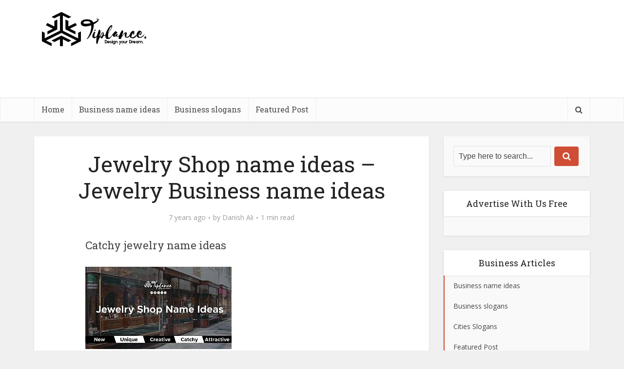

--- FILE ---
content_type: text/html; charset=UTF-8
request_url: https://tiplance.com/jewelry-business-name-ideas/jewelry-shop-name-ideas/
body_size: 17149
content:
<!DOCTYPE html>
<html lang="en-US" prefix="og: https://ogp.me/ns#" class="no-js no-svg">

<head>

<meta http-equiv="Content-Type" content="text/html; charset=UTF-8" />
<meta name="viewport" content="user-scalable=yes, width=device-width, initial-scale=1.0, maximum-scale=1, minimum-scale=1">
<link rel="profile" href="https://gmpg.org/xfn/11" />

	<style>img:is([sizes="auto" i], [sizes^="auto," i]) { contain-intrinsic-size: 3000px 1500px }</style>
	
<!-- Search Engine Optimization by Rank Math - https://rankmath.com/ -->
<title>Jewelry Shop name ideas - Jewelry Business name ideas - Tiplance</title>
<meta name="description" content="Catchy jewelry name ideas"/>
<meta name="robots" content="follow, index, max-snippet:-1, max-video-preview:-1, max-image-preview:large"/>
<link rel="canonical" href="https://tiplance.com/jewelry-business-name-ideas/jewelry-shop-name-ideas/" />
<meta property="og:locale" content="en_US" />
<meta property="og:type" content="article" />
<meta property="og:title" content="Jewelry Shop name ideas - Jewelry Business name ideas - Tiplance" />
<meta property="og:description" content="Catchy jewelry name ideas" />
<meta property="og:url" content="https://tiplance.com/jewelry-business-name-ideas/jewelry-shop-name-ideas/" />
<meta property="article:author" content="facebook.com/hackarz" />
<meta property="og:updated_time" content="2019-05-29T18:06:57+05:00" />
<meta property="og:image" content="https://tiplance.com/wp-content/uploads/2019/05/Jewelry-shop-name-ideas.jpg" />
<meta property="og:image:secure_url" content="https://tiplance.com/wp-content/uploads/2019/05/Jewelry-shop-name-ideas.jpg" />
<meta property="og:image:width" content="1280" />
<meta property="og:image:height" content="720" />
<meta property="og:image:alt" content="Jewelry business name ideas" />
<meta property="og:image:type" content="image/jpeg" />
<meta name="twitter:card" content="summary_large_image" />
<meta name="twitter:title" content="Jewelry Shop name ideas - Jewelry Business name ideas - Tiplance" />
<meta name="twitter:description" content="Catchy jewelry name ideas" />
<meta name="twitter:site" content="@tiplance1" />
<meta name="twitter:creator" content="@tiplance1" />
<meta name="twitter:image" content="https://tiplance.com/wp-content/uploads/2019/05/Jewelry-shop-name-ideas.jpg" />
<!-- /Rank Math WordPress SEO plugin -->

<link rel='dns-prefetch' href='//fonts.googleapis.com' />
<link rel="alternate" type="application/rss+xml" title="Tiplance &raquo; Feed" href="https://tiplance.com/feed/" />
<link rel="alternate" type="application/rss+xml" title="Tiplance &raquo; Comments Feed" href="https://tiplance.com/comments/feed/" />
<link rel="alternate" type="application/rss+xml" title="Tiplance &raquo; Jewelry Shop name ideas &#8211; Jewelry Business name ideas Comments Feed" href="https://tiplance.com/jewelry-business-name-ideas/jewelry-shop-name-ideas/feed/" />
<script type="text/javascript">
/* <![CDATA[ */
window._wpemojiSettings = {"baseUrl":"https:\/\/s.w.org\/images\/core\/emoji\/16.0.1\/72x72\/","ext":".png","svgUrl":"https:\/\/s.w.org\/images\/core\/emoji\/16.0.1\/svg\/","svgExt":".svg","source":{"concatemoji":"https:\/\/tiplance.com\/wp-includes\/js\/wp-emoji-release.min.js?ver=6.8.3"}};
/*! This file is auto-generated */
!function(s,n){var o,i,e;function c(e){try{var t={supportTests:e,timestamp:(new Date).valueOf()};sessionStorage.setItem(o,JSON.stringify(t))}catch(e){}}function p(e,t,n){e.clearRect(0,0,e.canvas.width,e.canvas.height),e.fillText(t,0,0);var t=new Uint32Array(e.getImageData(0,0,e.canvas.width,e.canvas.height).data),a=(e.clearRect(0,0,e.canvas.width,e.canvas.height),e.fillText(n,0,0),new Uint32Array(e.getImageData(0,0,e.canvas.width,e.canvas.height).data));return t.every(function(e,t){return e===a[t]})}function u(e,t){e.clearRect(0,0,e.canvas.width,e.canvas.height),e.fillText(t,0,0);for(var n=e.getImageData(16,16,1,1),a=0;a<n.data.length;a++)if(0!==n.data[a])return!1;return!0}function f(e,t,n,a){switch(t){case"flag":return n(e,"\ud83c\udff3\ufe0f\u200d\u26a7\ufe0f","\ud83c\udff3\ufe0f\u200b\u26a7\ufe0f")?!1:!n(e,"\ud83c\udde8\ud83c\uddf6","\ud83c\udde8\u200b\ud83c\uddf6")&&!n(e,"\ud83c\udff4\udb40\udc67\udb40\udc62\udb40\udc65\udb40\udc6e\udb40\udc67\udb40\udc7f","\ud83c\udff4\u200b\udb40\udc67\u200b\udb40\udc62\u200b\udb40\udc65\u200b\udb40\udc6e\u200b\udb40\udc67\u200b\udb40\udc7f");case"emoji":return!a(e,"\ud83e\udedf")}return!1}function g(e,t,n,a){var r="undefined"!=typeof WorkerGlobalScope&&self instanceof WorkerGlobalScope?new OffscreenCanvas(300,150):s.createElement("canvas"),o=r.getContext("2d",{willReadFrequently:!0}),i=(o.textBaseline="top",o.font="600 32px Arial",{});return e.forEach(function(e){i[e]=t(o,e,n,a)}),i}function t(e){var t=s.createElement("script");t.src=e,t.defer=!0,s.head.appendChild(t)}"undefined"!=typeof Promise&&(o="wpEmojiSettingsSupports",i=["flag","emoji"],n.supports={everything:!0,everythingExceptFlag:!0},e=new Promise(function(e){s.addEventListener("DOMContentLoaded",e,{once:!0})}),new Promise(function(t){var n=function(){try{var e=JSON.parse(sessionStorage.getItem(o));if("object"==typeof e&&"number"==typeof e.timestamp&&(new Date).valueOf()<e.timestamp+604800&&"object"==typeof e.supportTests)return e.supportTests}catch(e){}return null}();if(!n){if("undefined"!=typeof Worker&&"undefined"!=typeof OffscreenCanvas&&"undefined"!=typeof URL&&URL.createObjectURL&&"undefined"!=typeof Blob)try{var e="postMessage("+g.toString()+"("+[JSON.stringify(i),f.toString(),p.toString(),u.toString()].join(",")+"));",a=new Blob([e],{type:"text/javascript"}),r=new Worker(URL.createObjectURL(a),{name:"wpTestEmojiSupports"});return void(r.onmessage=function(e){c(n=e.data),r.terminate(),t(n)})}catch(e){}c(n=g(i,f,p,u))}t(n)}).then(function(e){for(var t in e)n.supports[t]=e[t],n.supports.everything=n.supports.everything&&n.supports[t],"flag"!==t&&(n.supports.everythingExceptFlag=n.supports.everythingExceptFlag&&n.supports[t]);n.supports.everythingExceptFlag=n.supports.everythingExceptFlag&&!n.supports.flag,n.DOMReady=!1,n.readyCallback=function(){n.DOMReady=!0}}).then(function(){return e}).then(function(){var e;n.supports.everything||(n.readyCallback(),(e=n.source||{}).concatemoji?t(e.concatemoji):e.wpemoji&&e.twemoji&&(t(e.twemoji),t(e.wpemoji)))}))}((window,document),window._wpemojiSettings);
/* ]]> */
</script>
<style id='wp-emoji-styles-inline-css' type='text/css'>

	img.wp-smiley, img.emoji {
		display: inline !important;
		border: none !important;
		box-shadow: none !important;
		height: 1em !important;
		width: 1em !important;
		margin: 0 0.07em !important;
		vertical-align: -0.1em !important;
		background: none !important;
		padding: 0 !important;
	}
</style>
<link rel='stylesheet' id='wp-block-library-css' href='https://tiplance.com/wp-includes/css/dist/block-library/style.min.css?ver=6.8.3' type='text/css' media='all' />
<style id='classic-theme-styles-inline-css' type='text/css'>
/*! This file is auto-generated */
.wp-block-button__link{color:#fff;background-color:#32373c;border-radius:9999px;box-shadow:none;text-decoration:none;padding:calc(.667em + 2px) calc(1.333em + 2px);font-size:1.125em}.wp-block-file__button{background:#32373c;color:#fff;text-decoration:none}
</style>
<style id='global-styles-inline-css' type='text/css'>
:root{--wp--preset--aspect-ratio--square: 1;--wp--preset--aspect-ratio--4-3: 4/3;--wp--preset--aspect-ratio--3-4: 3/4;--wp--preset--aspect-ratio--3-2: 3/2;--wp--preset--aspect-ratio--2-3: 2/3;--wp--preset--aspect-ratio--16-9: 16/9;--wp--preset--aspect-ratio--9-16: 9/16;--wp--preset--color--black: #000000;--wp--preset--color--cyan-bluish-gray: #abb8c3;--wp--preset--color--white: #ffffff;--wp--preset--color--pale-pink: #f78da7;--wp--preset--color--vivid-red: #cf2e2e;--wp--preset--color--luminous-vivid-orange: #ff6900;--wp--preset--color--luminous-vivid-amber: #fcb900;--wp--preset--color--light-green-cyan: #7bdcb5;--wp--preset--color--vivid-green-cyan: #00d084;--wp--preset--color--pale-cyan-blue: #8ed1fc;--wp--preset--color--vivid-cyan-blue: #0693e3;--wp--preset--color--vivid-purple: #9b51e0;--wp--preset--color--vce-acc: #cf4d35;--wp--preset--color--vce-meta: #9b9b9b;--wp--preset--color--vce-txt: #444444;--wp--preset--color--vce-bg: #ffffff;--wp--preset--color--vce-cat-0: ;--wp--preset--gradient--vivid-cyan-blue-to-vivid-purple: linear-gradient(135deg,rgba(6,147,227,1) 0%,rgb(155,81,224) 100%);--wp--preset--gradient--light-green-cyan-to-vivid-green-cyan: linear-gradient(135deg,rgb(122,220,180) 0%,rgb(0,208,130) 100%);--wp--preset--gradient--luminous-vivid-amber-to-luminous-vivid-orange: linear-gradient(135deg,rgba(252,185,0,1) 0%,rgba(255,105,0,1) 100%);--wp--preset--gradient--luminous-vivid-orange-to-vivid-red: linear-gradient(135deg,rgba(255,105,0,1) 0%,rgb(207,46,46) 100%);--wp--preset--gradient--very-light-gray-to-cyan-bluish-gray: linear-gradient(135deg,rgb(238,238,238) 0%,rgb(169,184,195) 100%);--wp--preset--gradient--cool-to-warm-spectrum: linear-gradient(135deg,rgb(74,234,220) 0%,rgb(151,120,209) 20%,rgb(207,42,186) 40%,rgb(238,44,130) 60%,rgb(251,105,98) 80%,rgb(254,248,76) 100%);--wp--preset--gradient--blush-light-purple: linear-gradient(135deg,rgb(255,206,236) 0%,rgb(152,150,240) 100%);--wp--preset--gradient--blush-bordeaux: linear-gradient(135deg,rgb(254,205,165) 0%,rgb(254,45,45) 50%,rgb(107,0,62) 100%);--wp--preset--gradient--luminous-dusk: linear-gradient(135deg,rgb(255,203,112) 0%,rgb(199,81,192) 50%,rgb(65,88,208) 100%);--wp--preset--gradient--pale-ocean: linear-gradient(135deg,rgb(255,245,203) 0%,rgb(182,227,212) 50%,rgb(51,167,181) 100%);--wp--preset--gradient--electric-grass: linear-gradient(135deg,rgb(202,248,128) 0%,rgb(113,206,126) 100%);--wp--preset--gradient--midnight: linear-gradient(135deg,rgb(2,3,129) 0%,rgb(40,116,252) 100%);--wp--preset--font-size--small: 13px;--wp--preset--font-size--medium: 20px;--wp--preset--font-size--large: 21px;--wp--preset--font-size--x-large: 42px;--wp--preset--font-size--normal: 16px;--wp--preset--font-size--huge: 28px;--wp--preset--spacing--20: 0.44rem;--wp--preset--spacing--30: 0.67rem;--wp--preset--spacing--40: 1rem;--wp--preset--spacing--50: 1.5rem;--wp--preset--spacing--60: 2.25rem;--wp--preset--spacing--70: 3.38rem;--wp--preset--spacing--80: 5.06rem;--wp--preset--shadow--natural: 6px 6px 9px rgba(0, 0, 0, 0.2);--wp--preset--shadow--deep: 12px 12px 50px rgba(0, 0, 0, 0.4);--wp--preset--shadow--sharp: 6px 6px 0px rgba(0, 0, 0, 0.2);--wp--preset--shadow--outlined: 6px 6px 0px -3px rgba(255, 255, 255, 1), 6px 6px rgba(0, 0, 0, 1);--wp--preset--shadow--crisp: 6px 6px 0px rgba(0, 0, 0, 1);}:where(.is-layout-flex){gap: 0.5em;}:where(.is-layout-grid){gap: 0.5em;}body .is-layout-flex{display: flex;}.is-layout-flex{flex-wrap: wrap;align-items: center;}.is-layout-flex > :is(*, div){margin: 0;}body .is-layout-grid{display: grid;}.is-layout-grid > :is(*, div){margin: 0;}:where(.wp-block-columns.is-layout-flex){gap: 2em;}:where(.wp-block-columns.is-layout-grid){gap: 2em;}:where(.wp-block-post-template.is-layout-flex){gap: 1.25em;}:where(.wp-block-post-template.is-layout-grid){gap: 1.25em;}.has-black-color{color: var(--wp--preset--color--black) !important;}.has-cyan-bluish-gray-color{color: var(--wp--preset--color--cyan-bluish-gray) !important;}.has-white-color{color: var(--wp--preset--color--white) !important;}.has-pale-pink-color{color: var(--wp--preset--color--pale-pink) !important;}.has-vivid-red-color{color: var(--wp--preset--color--vivid-red) !important;}.has-luminous-vivid-orange-color{color: var(--wp--preset--color--luminous-vivid-orange) !important;}.has-luminous-vivid-amber-color{color: var(--wp--preset--color--luminous-vivid-amber) !important;}.has-light-green-cyan-color{color: var(--wp--preset--color--light-green-cyan) !important;}.has-vivid-green-cyan-color{color: var(--wp--preset--color--vivid-green-cyan) !important;}.has-pale-cyan-blue-color{color: var(--wp--preset--color--pale-cyan-blue) !important;}.has-vivid-cyan-blue-color{color: var(--wp--preset--color--vivid-cyan-blue) !important;}.has-vivid-purple-color{color: var(--wp--preset--color--vivid-purple) !important;}.has-black-background-color{background-color: var(--wp--preset--color--black) !important;}.has-cyan-bluish-gray-background-color{background-color: var(--wp--preset--color--cyan-bluish-gray) !important;}.has-white-background-color{background-color: var(--wp--preset--color--white) !important;}.has-pale-pink-background-color{background-color: var(--wp--preset--color--pale-pink) !important;}.has-vivid-red-background-color{background-color: var(--wp--preset--color--vivid-red) !important;}.has-luminous-vivid-orange-background-color{background-color: var(--wp--preset--color--luminous-vivid-orange) !important;}.has-luminous-vivid-amber-background-color{background-color: var(--wp--preset--color--luminous-vivid-amber) !important;}.has-light-green-cyan-background-color{background-color: var(--wp--preset--color--light-green-cyan) !important;}.has-vivid-green-cyan-background-color{background-color: var(--wp--preset--color--vivid-green-cyan) !important;}.has-pale-cyan-blue-background-color{background-color: var(--wp--preset--color--pale-cyan-blue) !important;}.has-vivid-cyan-blue-background-color{background-color: var(--wp--preset--color--vivid-cyan-blue) !important;}.has-vivid-purple-background-color{background-color: var(--wp--preset--color--vivid-purple) !important;}.has-black-border-color{border-color: var(--wp--preset--color--black) !important;}.has-cyan-bluish-gray-border-color{border-color: var(--wp--preset--color--cyan-bluish-gray) !important;}.has-white-border-color{border-color: var(--wp--preset--color--white) !important;}.has-pale-pink-border-color{border-color: var(--wp--preset--color--pale-pink) !important;}.has-vivid-red-border-color{border-color: var(--wp--preset--color--vivid-red) !important;}.has-luminous-vivid-orange-border-color{border-color: var(--wp--preset--color--luminous-vivid-orange) !important;}.has-luminous-vivid-amber-border-color{border-color: var(--wp--preset--color--luminous-vivid-amber) !important;}.has-light-green-cyan-border-color{border-color: var(--wp--preset--color--light-green-cyan) !important;}.has-vivid-green-cyan-border-color{border-color: var(--wp--preset--color--vivid-green-cyan) !important;}.has-pale-cyan-blue-border-color{border-color: var(--wp--preset--color--pale-cyan-blue) !important;}.has-vivid-cyan-blue-border-color{border-color: var(--wp--preset--color--vivid-cyan-blue) !important;}.has-vivid-purple-border-color{border-color: var(--wp--preset--color--vivid-purple) !important;}.has-vivid-cyan-blue-to-vivid-purple-gradient-background{background: var(--wp--preset--gradient--vivid-cyan-blue-to-vivid-purple) !important;}.has-light-green-cyan-to-vivid-green-cyan-gradient-background{background: var(--wp--preset--gradient--light-green-cyan-to-vivid-green-cyan) !important;}.has-luminous-vivid-amber-to-luminous-vivid-orange-gradient-background{background: var(--wp--preset--gradient--luminous-vivid-amber-to-luminous-vivid-orange) !important;}.has-luminous-vivid-orange-to-vivid-red-gradient-background{background: var(--wp--preset--gradient--luminous-vivid-orange-to-vivid-red) !important;}.has-very-light-gray-to-cyan-bluish-gray-gradient-background{background: var(--wp--preset--gradient--very-light-gray-to-cyan-bluish-gray) !important;}.has-cool-to-warm-spectrum-gradient-background{background: var(--wp--preset--gradient--cool-to-warm-spectrum) !important;}.has-blush-light-purple-gradient-background{background: var(--wp--preset--gradient--blush-light-purple) !important;}.has-blush-bordeaux-gradient-background{background: var(--wp--preset--gradient--blush-bordeaux) !important;}.has-luminous-dusk-gradient-background{background: var(--wp--preset--gradient--luminous-dusk) !important;}.has-pale-ocean-gradient-background{background: var(--wp--preset--gradient--pale-ocean) !important;}.has-electric-grass-gradient-background{background: var(--wp--preset--gradient--electric-grass) !important;}.has-midnight-gradient-background{background: var(--wp--preset--gradient--midnight) !important;}.has-small-font-size{font-size: var(--wp--preset--font-size--small) !important;}.has-medium-font-size{font-size: var(--wp--preset--font-size--medium) !important;}.has-large-font-size{font-size: var(--wp--preset--font-size--large) !important;}.has-x-large-font-size{font-size: var(--wp--preset--font-size--x-large) !important;}
:where(.wp-block-post-template.is-layout-flex){gap: 1.25em;}:where(.wp-block-post-template.is-layout-grid){gap: 1.25em;}
:where(.wp-block-columns.is-layout-flex){gap: 2em;}:where(.wp-block-columns.is-layout-grid){gap: 2em;}
:root :where(.wp-block-pullquote){font-size: 1.5em;line-height: 1.6;}
</style>
<link rel='stylesheet' id='contact-form-7-css' href='https://tiplance.com/wp-content/plugins/contact-form-7/includes/css/styles.css?ver=6.0.6' type='text/css' media='all' />
<link rel='stylesheet' id='mks_shortcodes_simple_line_icons-css' href='https://tiplance.com/wp-content/plugins/meks-flexible-shortcodes/css/simple-line/simple-line-icons.css?ver=1.3.8' type='text/css' media='screen' />
<link rel='stylesheet' id='mks_shortcodes_css-css' href='https://tiplance.com/wp-content/plugins/meks-flexible-shortcodes/css/style.css?ver=1.3.8' type='text/css' media='screen' />
<link rel='stylesheet' id='vce-fonts-css' href='https://fonts.googleapis.com/css2?family=Open%20Sans:wght@400&#038;family=Roboto%20Slab:wght@400' type='text/css' media='all' />
<link rel='stylesheet' id='vce-style-css' href='https://tiplance.com/wp-content/themes/voice/assets/css/min.css?ver=3.0.2' type='text/css' media='all' />
<style id='vce-style-inline-css' type='text/css'>
body, button, input, select, textarea {font-size: 1.6rem;}.vce-single .entry-headline p{font-size: 2.2rem;}.main-navigation a{font-size: 1.6rem;}.sidebar .widget-title{font-size: 1.8rem;}.sidebar .widget, .vce-lay-c .entry-content, .vce-lay-h .entry-content {font-size: 1.4rem;}.vce-featured-link-article{font-size: 5.2rem;}.vce-featured-grid-big.vce-featured-grid .vce-featured-link-article{font-size: 3.4rem;}.vce-featured-grid .vce-featured-link-article{font-size: 2.2rem;}h1 { font-size: 4.5rem; }h2 { font-size: 4.0rem; }h3 { font-size: 3.5rem; }h4 { font-size: 2.5rem; }h5 { font-size: 2.0rem; }h6 { font-size: 1.8rem; }.comment-reply-title, .main-box-title{font-size: 2.2rem;}h1.entry-title{font-size: 4.5rem;}.vce-lay-a .entry-title a{font-size: 3.4rem;}.vce-lay-b .entry-title{font-size: 2.4rem;}.vce-lay-c .entry-title, .vce-sid-none .vce-lay-c .entry-title{font-size: 2.2rem;}.vce-lay-d .entry-title{font-size: 1.5rem;}.vce-lay-e .entry-title{font-size: 1.4rem;}.vce-lay-f .entry-title{font-size: 1.4rem;}.vce-lay-g .entry-title a, .vce-lay-g .entry-title a:hover{font-size: 3.0rem;}.vce-lay-h .entry-title{font-size: 2.4rem;}.entry-meta div,.entry-meta div a,.vce-lay-g .meta-item,.vce-lay-c .meta-item{font-size: 1.4rem;}.vce-lay-d .meta-category a,.vce-lay-d .entry-meta div,.vce-lay-d .entry-meta div a,.vce-lay-e .entry-meta div,.vce-lay-e .entry-meta div a,.vce-lay-e .fn,.vce-lay-e .meta-item{font-size: 1.3rem;}body {background-color:#f0f0f0;}body,.mks_author_widget h3,.site-description,.meta-category a,textarea {font-family: 'Open Sans';font-weight: 400;}h1,h2,h3,h4,h5,h6,blockquote,.vce-post-link,.site-title,.site-title a,.main-box-title,.comment-reply-title,.entry-title a,.vce-single .entry-headline p,.vce-prev-next-link,.author-title,.mks_pullquote,.widget_rss ul li .rsswidget,#bbpress-forums .bbp-forum-title,#bbpress-forums .bbp-topic-permalink {font-family: 'Roboto Slab';font-weight: 400;}.main-navigation a,.sidr a{font-family: 'Roboto Slab';font-weight: 400;}.vce-single .entry-content,.vce-single .entry-headline,.vce-single .entry-footer,.vce-share-bar {width: 600px;}.vce-lay-a .lay-a-content{width: 600px;max-width: 600px;}.vce-page .entry-content,.vce-page .entry-title-page {width: 600px;}.vce-sid-none .vce-single .entry-content,.vce-sid-none .vce-single .entry-headline,.vce-sid-none .vce-single .entry-footer {width: 600px;}.vce-sid-none .vce-page .entry-content,.vce-sid-none .vce-page .entry-title-page,.error404 .entry-content {width: 600px;max-width: 600px;}body, button, input, select, textarea{color: #444444;}h1,h2,h3,h4,h5,h6,.entry-title a,.prev-next-nav a,#bbpress-forums .bbp-forum-title, #bbpress-forums .bbp-topic-permalink,.woocommerce ul.products li.product .price .amount{color: #232323;}a,.entry-title a:hover,.vce-prev-next-link:hover,.vce-author-links a:hover,.required,.error404 h4,.prev-next-nav a:hover,#bbpress-forums .bbp-forum-title:hover, #bbpress-forums .bbp-topic-permalink:hover,.woocommerce ul.products li.product h3:hover,.woocommerce ul.products li.product h3:hover mark,.main-box-title a:hover{color: #cf4d35;}.vce-square,.vce-main-content .mejs-controls .mejs-time-rail .mejs-time-current,button,input[type="button"],input[type="reset"],input[type="submit"],.vce-button,.pagination-wapper a,#vce-pagination .next.page-numbers,#vce-pagination .prev.page-numbers,#vce-pagination .page-numbers,#vce-pagination .page-numbers.current,.vce-link-pages a,#vce-pagination a,.vce-load-more a,.vce-slider-pagination .owl-nav > div,.vce-mega-menu-posts-wrap .owl-nav > div,.comment-reply-link:hover,.vce-featured-section a,.vce-lay-g .vce-featured-info .meta-category a,.vce-404-menu a,.vce-post.sticky .meta-image:before,#vce-pagination .page-numbers:hover,#bbpress-forums .bbp-pagination .current,#bbpress-forums .bbp-pagination a:hover,.woocommerce #respond input#submit,.woocommerce a.button,.woocommerce button.button,.woocommerce input.button,.woocommerce ul.products li.product .added_to_cart,.woocommerce #respond input#submit:hover,.woocommerce a.button:hover,.woocommerce button.button:hover,.woocommerce input.button:hover,.woocommerce ul.products li.product .added_to_cart:hover,.woocommerce #respond input#submit.alt,.woocommerce a.button.alt,.woocommerce button.button.alt,.woocommerce input.button.alt,.woocommerce #respond input#submit.alt:hover, .woocommerce a.button.alt:hover, .woocommerce button.button.alt:hover, .woocommerce input.button.alt:hover,.woocommerce span.onsale,.woocommerce .widget_price_filter .ui-slider .ui-slider-range,.woocommerce .widget_price_filter .ui-slider .ui-slider-handle,.comments-holder .navigation .page-numbers.current,.vce-lay-a .vce-read-more:hover,.vce-lay-c .vce-read-more:hover,body div.wpforms-container-full .wpforms-form input[type=submit], body div.wpforms-container-full .wpforms-form button[type=submit], body div.wpforms-container-full .wpforms-form .wpforms-page-button,body div.wpforms-container-full .wpforms-form input[type=submit]:hover, body div.wpforms-container-full .wpforms-form button[type=submit]:hover, body div.wpforms-container-full .wpforms-form .wpforms-page-button:hover,.wp-block-search__button {background-color: #cf4d35;}#vce-pagination .page-numbers,.comments-holder .navigation .page-numbers{background: transparent;color: #cf4d35;border: 1px solid #cf4d35;}.comments-holder .navigation .page-numbers:hover{background: #cf4d35;border: 1px solid #cf4d35;}.bbp-pagination-links a{background: transparent;color: #cf4d35;border: 1px solid #cf4d35 !important;}#vce-pagination .page-numbers.current,.bbp-pagination-links span.current,.comments-holder .navigation .page-numbers.current{border: 1px solid #cf4d35;}.widget_categories .cat-item:before,.widget_categories .cat-item .count{background: #cf4d35;}.comment-reply-link,.vce-lay-a .vce-read-more,.vce-lay-c .vce-read-more{border: 1px solid #cf4d35;}.entry-meta div,.entry-meta-count,.entry-meta div a,.comment-metadata a,.meta-category span,.meta-author-wrapped,.wp-caption .wp-caption-text,.widget_rss .rss-date,.sidebar cite,.site-footer cite,.sidebar .vce-post-list .entry-meta div,.sidebar .vce-post-list .entry-meta div a,.sidebar .vce-post-list .fn,.sidebar .vce-post-list .fn a,.site-footer .vce-post-list .entry-meta div,.site-footer .vce-post-list .entry-meta div a,.site-footer .vce-post-list .fn,.site-footer .vce-post-list .fn a,#bbpress-forums .bbp-topic-started-by,#bbpress-forums .bbp-topic-started-in,#bbpress-forums .bbp-forum-info .bbp-forum-content,#bbpress-forums p.bbp-topic-meta,span.bbp-admin-links a,.bbp-reply-post-date,#bbpress-forums li.bbp-header,#bbpress-forums li.bbp-footer,.woocommerce .woocommerce-result-count,.woocommerce .product_meta{color: #9b9b9b;}.main-box-title, .comment-reply-title, .main-box-head{background: #ffffff;color: #232323;}.main-box-title a{color: #232323;}.sidebar .widget .widget-title a{color: #232323;}.main-box,.comment-respond,.prev-next-nav{background: #f9f9f9;}.vce-post,ul.comment-list > li.comment,.main-box-single,.ie8 .vce-single,#disqus_thread,.vce-author-card,.vce-author-card .vce-content-outside,.mks-bredcrumbs-container,ul.comment-list > li.pingback{background: #ffffff;}.mks_tabs.horizontal .mks_tab_nav_item.active{border-bottom: 1px solid #ffffff;}.mks_tabs.horizontal .mks_tab_item,.mks_tabs.vertical .mks_tab_nav_item.active,.mks_tabs.horizontal .mks_tab_nav_item.active{background: #ffffff;}.mks_tabs.vertical .mks_tab_nav_item.active{border-right: 1px solid #ffffff;}#vce-pagination,.vce-slider-pagination .owl-controls,.vce-content-outside,.comments-holder .navigation{background: #f3f3f3;}.sidebar .widget-title{background: #ffffff;color: #232323;}.sidebar .widget{background: #f9f9f9;}.sidebar .widget,.sidebar .widget li a,.sidebar .mks_author_widget h3 a,.sidebar .mks_author_widget h3,.sidebar .vce-search-form .vce-search-input,.sidebar .vce-search-form .vce-search-input:focus{color: #444444;}.sidebar .widget li a:hover,.sidebar .widget a,.widget_nav_menu li.menu-item-has-children:hover:after,.widget_pages li.page_item_has_children:hover:after{color: #cf4d35;}.sidebar .tagcloud a {border: 1px solid #cf4d35;}.sidebar .mks_author_link,.sidebar .tagcloud a:hover,.sidebar .mks_themeforest_widget .more,.sidebar button,.sidebar input[type="button"],.sidebar input[type="reset"],.sidebar input[type="submit"],.sidebar .vce-button,.sidebar .bbp_widget_login .button{background-color: #cf4d35;}.sidebar .mks_author_widget .mks_autor_link_wrap,.sidebar .mks_themeforest_widget .mks_read_more,.widget .meks-instagram-follow-link {background: #f3f3f3;}.sidebar #wp-calendar caption,.sidebar .recentcomments,.sidebar .post-date,.sidebar #wp-calendar tbody{color: rgba(68,68,68,0.7);}.site-footer{background: #373941;}.site-footer .widget-title{color: #ffffff;}.site-footer,.site-footer .widget,.site-footer .widget li a,.site-footer .mks_author_widget h3 a,.site-footer .mks_author_widget h3,.site-footer .vce-search-form .vce-search-input,.site-footer .vce-search-form .vce-search-input:focus{color: #f9f9f9;}.site-footer .widget li a:hover,.site-footer .widget a,.site-info a{color: #cf4d35;}.site-footer .tagcloud a {border: 1px solid #cf4d35;}.site-footer .mks_author_link,.site-footer .mks_themeforest_widget .more,.site-footer button,.site-footer input[type="button"],.site-footer input[type="reset"],.site-footer input[type="submit"],.site-footer .vce-button,.site-footer .tagcloud a:hover{background-color: #cf4d35;}.site-footer #wp-calendar caption,.site-footer .recentcomments,.site-footer .post-date,.site-footer #wp-calendar tbody,.site-footer .site-info{color: rgba(249,249,249,0.7);}.top-header,.top-nav-menu li .sub-menu{background: #3a3a3a;}.top-header,.top-header a{color: #ffffff;}.top-header .vce-search-form .vce-search-input,.top-header .vce-search-input:focus,.top-header .vce-search-submit{color: #ffffff;}.top-header .vce-search-form .vce-search-input::-webkit-input-placeholder { color: #ffffff;}.top-header .vce-search-form .vce-search-input:-moz-placeholder { color: #ffffff;}.top-header .vce-search-form .vce-search-input::-moz-placeholder { color: #ffffff;}.top-header .vce-search-form .vce-search-input:-ms-input-placeholder { color: #ffffff;}.header-1-wrapper{height: 200px;padding-top: 15px;}.header-2-wrapper,.header-3-wrapper{height: 200px;}.header-2-wrapper .site-branding,.header-3-wrapper .site-branding{top: 15px;left: 0px;}.site-title a, .site-title a:hover{color: #232323;}.site-description{color: #aaaaaa;}.main-header{background-color: #ffffff;}.header-bottom-wrapper{background: #fcfcfc;}.vce-header-ads{margin: 55px 0;}.header-3-wrapper .nav-menu > li > a{padding: 90px 15px;}.header-sticky,.sidr{background: rgba(252,252,252,0.95);}.ie8 .header-sticky{background: #ffffff;}.main-navigation a,.nav-menu .vce-mega-menu > .sub-menu > li > a,.sidr li a,.vce-menu-parent{color: #4a4a4a;}.nav-menu > li:hover > a,.nav-menu > .current_page_item > a,.nav-menu > .current-menu-item > a,.nav-menu > .current-menu-ancestor > a,.main-navigation a.vce-item-selected,.main-navigation ul ul li:hover > a,.nav-menu ul .current-menu-item a,.nav-menu ul .current_page_item a,.vce-menu-parent:hover,.sidr li a:hover,.sidr li.sidr-class-current_page_item > a,.main-navigation li.current-menu-item.fa:before,.vce-responsive-nav{color: #cf4d35;}#sidr-id-vce_main_navigation_menu .soc-nav-menu li a:hover {color: #ffffff;}.nav-menu > li:hover > a,.nav-menu > .current_page_item > a,.nav-menu > .current-menu-item > a,.nav-menu > .current-menu-ancestor > a,.main-navigation a.vce-item-selected,.main-navigation ul ul,.header-sticky .nav-menu > .current_page_item:hover > a,.header-sticky .nav-menu > .current-menu-item:hover > a,.header-sticky .nav-menu > .current-menu-ancestor:hover > a,.header-sticky .main-navigation a.vce-item-selected:hover{background-color: #ffffff;}.search-header-wrap ul {border-top: 2px solid #cf4d35;}.vce-cart-icon a.vce-custom-cart span,.sidr-class-vce-custom-cart .sidr-class-vce-cart-count {background: #cf4d35;font-family: 'Open Sans';}.vce-border-top .main-box-title{border-top: 2px solid #cf4d35;}.tagcloud a:hover,.sidebar .widget .mks_author_link,.sidebar .widget.mks_themeforest_widget .more,.site-footer .widget .mks_author_link,.site-footer .widget.mks_themeforest_widget .more,.vce-lay-g .entry-meta div,.vce-lay-g .fn,.vce-lay-g .fn a{color: #FFF;}.vce-featured-header .vce-featured-header-background{opacity: 0.5}.vce-featured-grid .vce-featured-header-background,.vce-post-big .vce-post-img:after,.vce-post-slider .vce-post-img:after{opacity: 0.5}.vce-featured-grid .owl-item:hover .vce-grid-text .vce-featured-header-background,.vce-post-big li:hover .vce-post-img:after,.vce-post-slider li:hover .vce-post-img:after {opacity: 0.8}.vce-featured-grid.vce-featured-grid-big .vce-featured-header-background,.vce-post-big .vce-post-img:after,.vce-post-slider .vce-post-img:after{opacity: 0.5}.vce-featured-grid.vce-featured-grid-big .owl-item:hover .vce-grid-text .vce-featured-header-background,.vce-post-big li:hover .vce-post-img:after,.vce-post-slider li:hover .vce-post-img:after {opacity: 0.8}#back-top {background: #323232}.sidr input[type=text]{background: rgba(74,74,74,0.1);color: rgba(74,74,74,0.5);}.is-style-solid-color{background-color: #cf4d35;color: #ffffff;}.wp-block-image figcaption{color: #9b9b9b;}.wp-block-cover .wp-block-cover-image-text, .wp-block-cover .wp-block-cover-text, .wp-block-cover h2, .wp-block-cover-image .wp-block-cover-image-text, .wp-block-cover-image .wp-block-cover-text, .wp-block-cover-image h2,p.has-drop-cap:not(:focus)::first-letter,p.wp-block-subhead{font-family: 'Roboto Slab';font-weight: 400;}.wp-block-cover .wp-block-cover-image-text, .wp-block-cover .wp-block-cover-text, .wp-block-cover h2, .wp-block-cover-image .wp-block-cover-image-text, .wp-block-cover-image .wp-block-cover-text, .wp-block-cover-image h2{font-size: 2.5rem;}p.wp-block-subhead{font-size: 2.2rem;}.wp-block-button__link{background: #cf4d35}.wp-block-search .wp-block-search__button{color: #ffffff}.meta-image:hover a img,.vce-lay-h .img-wrap:hover .meta-image > img,.img-wrp:hover img,.vce-gallery-big:hover img,.vce-gallery .gallery-item:hover img,.wp-block-gallery .blocks-gallery-item:hover img,.vce_posts_widget .vce-post-big li:hover img,.vce-featured-grid .owl-item:hover img,.vce-post-img:hover img,.mega-menu-img:hover img{-webkit-transform: scale(1.1);-moz-transform: scale(1.1);-o-transform: scale(1.1);-ms-transform: scale(1.1);transform: scale(1.1);}.has-small-font-size{ font-size: 1.2rem;}.has-large-font-size{ font-size: 1.9rem;}.has-huge-font-size{ font-size: 2.3rem;}@media(min-width: 671px){.has-small-font-size{ font-size: 1.3rem;}.has-normal-font-size{ font-size: 1.6rem;}.has-large-font-size{ font-size: 2.1rem;}.has-huge-font-size{ font-size: 2.8rem;}}.has-vce-acc-background-color{ background-color: #cf4d35;}.has-vce-acc-color{ color: #cf4d35;}.has-vce-meta-background-color{ background-color: #9b9b9b;}.has-vce-meta-color{ color: #9b9b9b;}.has-vce-txt-background-color{ background-color: #444444;}.has-vce-txt-color{ color: #444444;}.has-vce-bg-background-color{ background-color: #ffffff;}.has-vce-bg-color{ color: #ffffff;}.has-vce-cat-0-background-color{ background-color: ;}.has-vce-cat-0-color{ color: ;}
</style>
<link rel='stylesheet' id='meks-ads-widget-css' href='https://tiplance.com/wp-content/plugins/meks-easy-ads-widget/css/style.css?ver=2.0.9' type='text/css' media='all' />
<link rel='stylesheet' id='meks_instagram-widget-styles-css' href='https://tiplance.com/wp-content/plugins/meks-easy-instagram-widget/css/widget.css?ver=6.8.3' type='text/css' media='all' />
<link rel='stylesheet' id='meks-author-widget-css' href='https://tiplance.com/wp-content/plugins/meks-smart-author-widget/css/style.css?ver=1.1.5' type='text/css' media='all' />
<link rel='stylesheet' id='meks-social-widget-css' href='https://tiplance.com/wp-content/plugins/meks-smart-social-widget/css/style.css?ver=1.6.5' type='text/css' media='all' />
<link rel='stylesheet' id='meks_ess-main-css' href='https://tiplance.com/wp-content/plugins/meks-easy-social-share/assets/css/main.css?ver=1.3' type='text/css' media='all' />
<script type="text/javascript" src="https://tiplance.com/wp-includes/js/jquery/jquery.min.js?ver=3.7.1" id="jquery-core-js"></script>
<script type="text/javascript" src="https://tiplance.com/wp-includes/js/jquery/jquery-migrate.min.js?ver=3.4.1" id="jquery-migrate-js"></script>
<link rel="https://api.w.org/" href="https://tiplance.com/wp-json/" /><link rel="alternate" title="JSON" type="application/json" href="https://tiplance.com/wp-json/wp/v2/media/982" /><link rel="EditURI" type="application/rsd+xml" title="RSD" href="https://tiplance.com/xmlrpc.php?rsd" />
<meta name="generator" content="WordPress 6.8.3" />
<link rel='shortlink' href='https://tiplance.com/?p=982' />
<link rel="alternate" title="oEmbed (JSON)" type="application/json+oembed" href="https://tiplance.com/wp-json/oembed/1.0/embed?url=https%3A%2F%2Ftiplance.com%2Fjewelry-business-name-ideas%2Fjewelry-shop-name-ideas%2F" />
<link rel="alternate" title="oEmbed (XML)" type="text/xml+oembed" href="https://tiplance.com/wp-json/oembed/1.0/embed?url=https%3A%2F%2Ftiplance.com%2Fjewelry-business-name-ideas%2Fjewelry-shop-name-ideas%2F&#038;format=xml" />
<meta name="generator" content="Redux 4.5.9" /><link rel="icon" href="https://tiplance.com/wp-content/uploads/2018/12/cropped-Favicon_BlacknWhite-01-32x32.png" sizes="32x32" />
<link rel="icon" href="https://tiplance.com/wp-content/uploads/2018/12/cropped-Favicon_BlacknWhite-01-192x192.png" sizes="192x192" />
<link rel="apple-touch-icon" href="https://tiplance.com/wp-content/uploads/2018/12/cropped-Favicon_BlacknWhite-01-180x180.png" />
<meta name="msapplication-TileImage" content="https://tiplance.com/wp-content/uploads/2018/12/cropped-Favicon_BlacknWhite-01-270x270.png" />
	<!-- Google tag (gtag.js) -->
<script async src="https://www.googletagmanager.com/gtag/js?id=UA-99096290-2"></script>
<script>
  window.dataLayer = window.dataLayer || [];
  function gtag(){dataLayer.push(arguments);}
  gtag('js', new Date());

  gtag('config', 'UA-99096290-2');

</script>

</head>

<body class="attachment wp-singular attachment-template-default single single-attachment postid-982 attachmentid-982 attachment-jpeg wp-embed-responsive wp-theme-voice vce-sid-right voice-v_3_0_2">

<div id="vce-main">

<header id="header" class="main-header">
<div class="container header-2-wrapper header-main-area">	
	<div class="vce-res-nav">
	<a class="vce-responsive-nav" href="#sidr-main"><i class="fa fa-bars"></i></a>
</div>
<div class="site-branding">
	<span class="site-title"><a href="https://tiplance.com/" rel="home" class="has-logo"><picture class="vce-logo"><source media="(min-width: 1024px)" srcset="http://tiplance.com/wp-content/uploads/2018/12/Web_Logo-01.png"><source srcset="http://tiplance.com/wp-content/uploads/2018/12/Web_Logo-01.png"><img src="http://tiplance.com/wp-content/uploads/2018/12/Web_Logo-01.png" alt="Tiplance"></picture></a></span><span class="site-description"></span></div>
	<div class="vce-header-ads">
		<script async src="https://pagead2.googlesyndication.com/pagead/js/adsbygoogle.js"></script>
<!-- 2020 Responsive -->
<ins class="adsbygoogle"
     style="display:block"
     data-ad-client="ca-pub-5352684467555644"
     data-ad-slot="4362022192"
     data-ad-format="auto"
     data-full-width-responsive="true"></ins>
<script>
     (adsbygoogle = window.adsbygoogle || []).push({});
</script>	</div>
</div>

<div class="header-bottom-wrapper header-left-nav">
	<div class="container">
		<nav id="site-navigation" class="main-navigation" role="navigation">
	<ul id="vce_main_navigation_menu" class="nav-menu"><li id="menu-item-41" class="menu-item menu-item-type-custom menu-item-object-custom menu-item-home menu-item-41"><a href="https://tiplance.com">Home</a><li id="menu-item-2377" class="menu-item menu-item-type-taxonomy menu-item-object-category menu-item-2377 vce-cat-18"><a href="https://tiplance.com/business-name-ideas/">Business name ideas</a><li id="menu-item-2378" class="menu-item menu-item-type-taxonomy menu-item-object-category menu-item-2378 vce-cat-19"><a href="https://tiplance.com/catchy-business-slogans/">Business slogans</a><li id="menu-item-2379" class="menu-item menu-item-type-taxonomy menu-item-object-category menu-item-2379 vce-cat-26"><a href="https://tiplance.com/featured-post/">Featured Post</a><li class="search-header-wrap"><a class="search_header" href="javascript:void(0)"><i class="fa fa-search"></i></a><ul class="search-header-form-ul"><li><form class="vce-search-form" action="https://tiplance.com/" method="get">
	<input name="s" class="vce-search-input" size="20" type="text" value="Type here to search..." onfocus="(this.value == 'Type here to search...') && (this.value = '')" onblur="(this.value == '') && (this.value = 'Type here to search...')" placeholder="Type here to search..." />
		<button type="submit" class="vce-search-submit"><i class="fa fa-search"></i></button> 
</form></li></ul></li></ul></nav>	</div>
</div></header>


<div id="main-wrapper">





<div id="content" class="container site-content vce-sid-right">
	
			
	<div id="primary" class="vce-main-content">

		<main id="main" class="main-box main-box-single">

		
			<article id="post-982" class="vce-single post-982 attachment type-attachment status-inherit hentry">

			<header class="entry-header">
							<span class="meta-category"></span>
			
			<h1 class="entry-title">Jewelry Shop name ideas &#8211; Jewelry Business name ideas</h1>
			<div class="entry-meta"><div class="meta-item date"><span class="updated">7 years ago</span></div><div class="meta-item author"><span class="vcard author"><span class="fn">by <a href="https://tiplance.com/author/admin/">Danish Ali</a></span></span></div><div class="meta-item rtime">1 min read</div></div>
		</header>
	
	
	
		
	    	    				    <div class="entry-headline">
			    	<p>Catchy jewelry name ideas</p>
			    </div>
				    
		
	<div class="entry-content">
		<p class="attachment"><a href='https://tiplance.com/wp-content/uploads/2019/05/Jewelry-shop-name-ideas.jpg'><img fetchpriority="high" decoding="async" width="300" height="169" src="https://tiplance.com/wp-content/uploads/2019/05/Jewelry-shop-name-ideas-300x169.jpg" class="attachment-medium size-medium" alt="Jewelry business name ideas" srcset="https://tiplance.com/wp-content/uploads/2019/05/Jewelry-shop-name-ideas-300x169.jpg 300w, https://tiplance.com/wp-content/uploads/2019/05/Jewelry-shop-name-ideas-768x432.jpg 768w, https://tiplance.com/wp-content/uploads/2019/05/Jewelry-shop-name-ideas-1024x576.jpg 1024w, https://tiplance.com/wp-content/uploads/2019/05/Jewelry-shop-name-ideas-907x510.jpg 907w, https://tiplance.com/wp-content/uploads/2019/05/Jewelry-shop-name-ideas-711x400.jpg 711w, https://tiplance.com/wp-content/uploads/2019/05/Jewelry-shop-name-ideas-455x256.jpg 455w, https://tiplance.com/wp-content/uploads/2019/05/Jewelry-shop-name-ideas-267x150.jpg 267w, https://tiplance.com/wp-content/uploads/2019/05/Jewelry-shop-name-ideas.jpg 1280w" sizes="(max-width: 300px) 100vw, 300px" /></a></p>
<p>list of unique and catchy jewelry name ideas</p>
	</div>

	
			<footer class="entry-footer">
			<div class="meta-tags">
							</div>
		</footer>
	
		  	

	<div class="vce-share-bar">
		<ul class="vce-share-items">
			<div class="meks_ess rounded no-labels solid "><a href="#" class="meks_ess-item socicon-facebook" data-url="http://www.facebook.com/sharer/sharer.php?u=https%3A%2F%2Ftiplance.com%2Fjewelry-business-name-ideas%2Fjewelry-shop-name-ideas%2F&amp;t=Jewelry%20Shop%20name%20ideas%20%E2%80%93%20Jewelry%20Business%20name%20ideas"><span>Facebook</span></a><a href="#" class="meks_ess-item socicon-twitter" data-url="http://twitter.com/intent/tweet?url=https%3A%2F%2Ftiplance.com%2Fjewelry-business-name-ideas%2Fjewelry-shop-name-ideas%2F&amp;text=Jewelry%20Shop%20name%20ideas%20%E2%80%93%20Jewelry%20Business%20name%20ideas"><span>X</span></a><a href="#" class="meks_ess-item socicon-googleplus" data-url="https://plus.google.com/share?url=https%3A%2F%2Ftiplance.com%2Fjewelry-business-name-ideas%2Fjewelry-shop-name-ideas%2F"><span>Google+</span></a><a href="#" class="meks_ess-item socicon-pinterest" data-url="http://pinterest.com/pin/create/button/?url=https%3A%2F%2Ftiplance.com%2Fjewelry-business-name-ideas%2Fjewelry-shop-name-ideas%2F&amp;media=&amp;description=Jewelry%20Shop%20name%20ideas%20%E2%80%93%20Jewelry%20Business%20name%20ideas"><span>Pinterest</span></a><a href="#" class="meks_ess-item socicon-linkedin" data-url="https://www.linkedin.com/cws/share?url=https%3A%2F%2Ftiplance.com%2Fjewelry-business-name-ideas%2Fjewelry-shop-name-ideas%2F"><span>LinkedIn</span></a></div>		</ul>
	</div>

	
	 
</article>
		
					<nav class="prev-next-nav">
		
	</nav>		
		</main>

		
					
	
	<div class="main-box vce-related-box">

	<h3 class="main-box-title">You may also like</h3>
	
	<div class="main-box-inside">

					<article class="vce-post vce-lay-d post-12555 post type-post status-publish format-standard hentry category-other">
	
 		

	<header class="entry-header">
					<span class="meta-category"><a href="https://tiplance.com/other/" class="category-1">Other</a></span>
				<h2 class="entry-title"><a href="https://tiplance.com/grow-your-social-media/" title="Top 7 Easy Ways to Grow Your Social Media Following in the AI Industry ">Top 7 Easy Ways to Grow Your Social Media Following in...</a></h2>
			</header>

</article>					<article class="vce-post vce-lay-d post-3722 post type-post status-publish format-standard has-post-thumbnail hentry category-business-name-ideas tag-good-name-for-a-import-export-company tag-import-export-company-names">
	
 		 	<div class="meta-image">			
			<a href="https://tiplance.com/import-export-company-names/" title="131+ Powerful Import &#038; Export Company Names">
				<img width="145" height="100" src="https://tiplance.com/wp-content/uploads/2023/03/Import-Export-Company-Names-145x100.jpg" class="attachment-vce-lay-d size-vce-lay-d wp-post-image" alt="Import &amp; Export Company Names" loading="lazy" srcset="https://tiplance.com/wp-content/uploads/2023/03/Import-Export-Company-Names-145x100.jpg 145w, https://tiplance.com/wp-content/uploads/2023/03/Import-Export-Company-Names-380x260.jpg 380w, https://tiplance.com/wp-content/uploads/2023/03/Import-Export-Company-Names-634x433.jpg 634w" sizes="auto, (max-width: 145px) 100vw, 145px" />							</a>
		</div>
		

	<header class="entry-header">
					<span class="meta-category"><a href="https://tiplance.com/business-name-ideas/" class="category-18">Business name ideas</a></span>
				<h2 class="entry-title"><a href="https://tiplance.com/import-export-company-names/" title="131+ Powerful Import &#038; Export Company Names">131+ Powerful Import &#038; Export Company Names</a></h2>
			</header>

</article>					<article class="vce-post vce-lay-d post-3692 post type-post status-publish format-standard has-post-thumbnail hentry category-business-name-ideas tag-coupon-names tag-coupon-names-ideas">
	
 		 	<div class="meta-image">			
			<a href="https://tiplance.com/coupon-names/" title="299 + Powerful Coupon Names Ideas &#038; Example">
				<img width="145" height="100" src="https://tiplance.com/wp-content/uploads/2023/03/Coupon-Names-145x100.jpg" class="attachment-vce-lay-d size-vce-lay-d wp-post-image" alt="Coupon Names" loading="lazy" srcset="https://tiplance.com/wp-content/uploads/2023/03/Coupon-Names-145x100.jpg 145w, https://tiplance.com/wp-content/uploads/2023/03/Coupon-Names-380x260.jpg 380w, https://tiplance.com/wp-content/uploads/2023/03/Coupon-Names-634x433.jpg 634w" sizes="auto, (max-width: 145px) 100vw, 145px" />							</a>
		</div>
		

	<header class="entry-header">
					<span class="meta-category"><a href="https://tiplance.com/business-name-ideas/" class="category-18">Business name ideas</a></span>
				<h2 class="entry-title"><a href="https://tiplance.com/coupon-names/" title="299 + Powerful Coupon Names Ideas &#038; Example">299 + Powerful Coupon Names Ideas &#038; Example</a></h2>
			</header>

</article>					<article class="vce-post vce-lay-d post-3727 post type-post status-publish format-standard has-post-thumbnail hentry category-business-name-ideas tag-catchy-ebay-store-names tag-ebay-store-names">
	
 		 	<div class="meta-image">			
			<a href="https://tiplance.com/ebay-store-names/" title="131+ Creative Ebay Store Names that are available.">
				<img width="145" height="100" src="https://tiplance.com/wp-content/uploads/2023/03/Ebay-Store-Names-145x100.jpg" class="attachment-vce-lay-d size-vce-lay-d wp-post-image" alt="Ebay Store Names" loading="lazy" srcset="https://tiplance.com/wp-content/uploads/2023/03/Ebay-Store-Names-145x100.jpg 145w, https://tiplance.com/wp-content/uploads/2023/03/Ebay-Store-Names-380x260.jpg 380w, https://tiplance.com/wp-content/uploads/2023/03/Ebay-Store-Names-634x433.jpg 634w" sizes="auto, (max-width: 145px) 100vw, 145px" />							</a>
		</div>
		

	<header class="entry-header">
					<span class="meta-category"><a href="https://tiplance.com/business-name-ideas/" class="category-18">Business name ideas</a></span>
				<h2 class="entry-title"><a href="https://tiplance.com/ebay-store-names/" title="131+ Creative Ebay Store Names that are available.">131+ Creative Ebay Store Names that are available.</a></h2>
			</header>

</article>					<article class="vce-post vce-lay-d post-3716 post type-post status-publish format-standard has-post-thumbnail hentry category-business-name-ideas tag-sticker-business-name tag-sticker-business-name-ideas">
	
 		 	<div class="meta-image">			
			<a href="https://tiplance.com/sticker-business-name/" title="275+ Creative Sticker Business Name Ideas &#038; Example">
				<img width="145" height="100" src="https://tiplance.com/wp-content/uploads/2023/03/Sticker-Business-Name-145x100.jpg" class="attachment-vce-lay-d size-vce-lay-d wp-post-image" alt="Sticker Business Name" loading="lazy" srcset="https://tiplance.com/wp-content/uploads/2023/03/Sticker-Business-Name-145x100.jpg 145w, https://tiplance.com/wp-content/uploads/2023/03/Sticker-Business-Name-380x260.jpg 380w, https://tiplance.com/wp-content/uploads/2023/03/Sticker-Business-Name-634x433.jpg 634w" sizes="auto, (max-width: 145px) 100vw, 145px" />							</a>
		</div>
		

	<header class="entry-header">
					<span class="meta-category"><a href="https://tiplance.com/business-name-ideas/" class="category-18">Business name ideas</a></span>
				<h2 class="entry-title"><a href="https://tiplance.com/sticker-business-name/" title="275+ Creative Sticker Business Name Ideas &#038; Example">275+ Creative Sticker Business Name Ideas &#038;...</a></h2>
			</header>

</article>					<article class="vce-post vce-lay-d post-3804 post type-post status-publish format-standard has-post-thumbnail hentry category-business-name-ideas tag-popular-property-management-names tag-property-management-names tag-property-management-names-ideas">
	
 		 	<div class="meta-image">			
			<a href="https://tiplance.com/295-popular-property-management-names-ideas-example/" title="295 + Popular Property management names Ideas &#038; Example">
				<img width="145" height="100" src="https://tiplance.com/wp-content/uploads/2023/03/Property-management-names-145x100.jpg" class="attachment-vce-lay-d size-vce-lay-d wp-post-image" alt="Property management names" loading="lazy" srcset="https://tiplance.com/wp-content/uploads/2023/03/Property-management-names-145x100.jpg 145w, https://tiplance.com/wp-content/uploads/2023/03/Property-management-names-380x260.jpg 380w, https://tiplance.com/wp-content/uploads/2023/03/Property-management-names-634x433.jpg 634w" sizes="auto, (max-width: 145px) 100vw, 145px" />							</a>
		</div>
		

	<header class="entry-header">
					<span class="meta-category"><a href="https://tiplance.com/business-name-ideas/" class="category-18">Business name ideas</a></span>
				<h2 class="entry-title"><a href="https://tiplance.com/295-popular-property-management-names-ideas-example/" title="295 + Popular Property management names Ideas &#038; Example">295 + Popular Property management names Ideas &#038;...</a></h2>
			</header>

</article>		
	</div>

	</div>


		
					
	<section class="main-box mbt-border-top author-box">

		<h3 class="main-box-title">About the author</h3>

		<div class="main-box-inside">

		<div class="data-image">
			<img alt='' src='https://secure.gravatar.com/avatar/492a2c1a88e9b2e6ad3cdc76b685a1f7cfd0817a7e8f88d1d32c41761006081c?s=112&#038;d=mm&#038;r=g' srcset='https://secure.gravatar.com/avatar/492a2c1a88e9b2e6ad3cdc76b685a1f7cfd0817a7e8f88d1d32c41761006081c?s=224&#038;d=mm&#038;r=g 2x' class='avatar avatar-112 photo' height='112' width='112' loading='lazy' decoding='async'/>		</div>
		
		<div class="data-content">
			<h4 class="author-title">Danish Ali</h4>
			<div class="data-entry-content">
				<p>Danish Ali Founder &amp; CEO of Tiplance.com. He Helps Entrepreneur Startups &amp; Small Business Owner To Find the Right Path.</p>
			</div>
		</div>

		</div>

		<div class="vce-content-outside">
			<div class="data-links">
					<a href="https://tiplance.com/author/admin/" class="vce-author-link vce-button">View all posts</a>
			</div>
			<div class="vce-author-links">
				 <a href="https://tiplance.com" target="_blank" class="fa fa-link vce-author-website"></a>							
												
												
												
												
												
												
												
															<a href="http://facebook.com/hackarz" target="_blank" class="fa fa-facebook"></a>
								
												
												
												
												
												
												
												
												
												
												
												
												
												
												
												
												
												
												
												
												
									
			</div>
		</div>

	</section>

		
		
	<div id="respond" class="comment-respond">
		<h3 id="reply-title" class="comment-reply-title">Leave a Comment <small><a rel="nofollow" id="cancel-comment-reply-link" href="/jewelry-business-name-ideas/jewelry-shop-name-ideas/#respond" style="display:none;">X</a></small></h3><form action="https://tiplance.com/wp-comments-post.php" method="post" id="commentform" class="comment-form"><p class="comment-form-comment"><label for="comment">Comment</label><textarea id="comment" name="comment" cols="45" rows="8" aria-required="true"></textarea></p><p class="comment-form-author"><label for="author">Name <span class="required">*</span></label> <input id="author" name="author" type="text" value="" size="30" maxlength="245" autocomplete="name" required /></p>
<p class="comment-form-email"><label for="email">Email <span class="required">*</span></label> <input id="email" name="email" type="email" value="" size="30" maxlength="100" autocomplete="email" required /></p>
<p class="comment-form-url"><label for="url">Website</label> <input id="url" name="url" type="url" value="" size="30" maxlength="200" autocomplete="url" /></p>
<p class="form-submit"><input name="submit" type="submit" id="submit" class="submit" value="Post Comment" /> <input type='hidden' name='comment_post_ID' value='982' id='comment_post_ID' />
<input type='hidden' name='comment_parent' id='comment_parent' value='0' />
</p></form>	</div><!-- #respond -->
	
	</div>

		<aside id="sidebar" class="sidebar right">
		<div id="search-2" class="widget widget_search"><form class="vce-search-form" action="https://tiplance.com/" method="get">
	<input name="s" class="vce-search-input" size="20" type="text" value="Type here to search..." onfocus="(this.value == 'Type here to search...') && (this.value = '')" onblur="(this.value == '') && (this.value = 'Type here to search...')" placeholder="Type here to search..." />
		<button type="submit" class="vce-search-submit"><i class="fa fa-search"></i></button> 
</form></div><div id="custom_html-3" class="widget_text widget widget_custom_html"><h4 class="widget-title">Advertise With Us Free</h4><div class="textwidget custom-html-widget"></div></div><div id="block-5" class="vce-no-padding widget widget_block"></div><div id="categories-6" class="widget widget_categories"><h4 class="widget-title">Business Articles</h4>
			<ul>
					<li class="cat-item cat-item-18"><a href="https://tiplance.com/business-name-ideas/"><span class="category-text">Business name ideas</span></a>
</li>
	<li class="cat-item cat-item-19"><a href="https://tiplance.com/catchy-business-slogans/"><span class="category-text">Business slogans</span></a>
</li>
	<li class="cat-item cat-item-549"><a href="https://tiplance.com/cities-slogans/"><span class="category-text">Cities Slogans</span></a>
</li>
	<li class="cat-item cat-item-26"><a href="https://tiplance.com/featured-post/"><span class="category-text">Featured Post</span></a>
</li>
	<li class="cat-item cat-item-1"><a href="https://tiplance.com/other/"><span class="category-text">Other</span></a>
</li>
	<li class="cat-item cat-item-612"><a href="https://tiplance.com/shops-name/"><span class="category-text">Shops name</span></a>
</li>
	<li class="cat-item cat-item-88"><a href="https://tiplance.com/team-name-ideas/"><span class="category-text">Team Name Ideas</span></a>
</li>
			</ul>

			</div><div class="vce-sticky"><div id="block-6" class="vce-no-padding widget widget_block"><script async src="https://pagead2.googlesyndication.com/pagead/js/adsbygoogle.js?client=ca-pub-5352684467555644"
     crossorigin="anonymous"></script>
<!-- Tip_side -->
<ins class="adsbygoogle"
     style="display:block"
     data-ad-client="ca-pub-5352684467555644"
     data-ad-slot="2487578259"
     data-ad-format="auto"
     data-full-width-responsive="true"></ins>
<script>
     (adsbygoogle = window.adsbygoogle || []).push({});
</script></div></div>	</aside>

</div>




	<footer id="footer" class="site-footer">

				<div class="container">
			<div class="container-fix">
										<div class="bit-3">
					<div id="block-3" class="widget widget_block widget_recent_entries"><ul class="wp-block-latest-posts__list wp-block-latest-posts"><li><a class="wp-block-latest-posts__post-title" href="https://tiplance.com/grow-your-social-media/">Top 7 Easy Ways to Grow Your Social Media Following in the AI Industry </a></li>
<li><a class="wp-block-latest-posts__post-title" href="https://tiplance.com/import-export-company-names/">131+ Powerful Import &#038; Export Company Names</a></li>
<li><a class="wp-block-latest-posts__post-title" href="https://tiplance.com/coupon-names/">299 + Powerful Coupon Names Ideas &#038; Example</a></li>
<li><a class="wp-block-latest-posts__post-title" href="https://tiplance.com/ebay-store-names/">131+ Creative Ebay Store Names that are available.</a></li>
<li><a class="wp-block-latest-posts__post-title" href="https://tiplance.com/sticker-business-name/">275+ Creative Sticker Business Name Ideas &#038; Example</a></li>
</ul></div>				</div>
							<div class="bit-3">
					<div id="block-4" class="widget widget_block widget_categories"><ul class="wp-block-categories-list wp-block-categories">	<li class="cat-item cat-item-18"><a href="https://tiplance.com/business-name-ideas/"><span class="category-text">Business name ideas</span></a>
</li>
	<li class="cat-item cat-item-19"><a href="https://tiplance.com/catchy-business-slogans/"><span class="category-text">Business slogans</span></a>
</li>
	<li class="cat-item cat-item-549"><a href="https://tiplance.com/cities-slogans/"><span class="category-text">Cities Slogans</span></a>
</li>
	<li class="cat-item cat-item-26"><a href="https://tiplance.com/featured-post/"><span class="category-text">Featured Post</span></a>
</li>
	<li class="cat-item cat-item-1"><a href="https://tiplance.com/other/"><span class="category-text">Other</span></a>
</li>
	<li class="cat-item cat-item-612"><a href="https://tiplance.com/shops-name/"><span class="category-text">Shops name</span></a>
</li>
	<li class="cat-item cat-item-88"><a href="https://tiplance.com/team-name-ideas/"><span class="category-text">Team Name Ideas</span></a>
</li>
</ul></div>				</div>
							<div class="bit-3">
					<div id="block-8" class="widget widget_block"></div>				</div>
						</div>
		</div>
		
					<div class="container-full site-info">
				<div class="container">
											<div class="vce-wrap-left">
							<p>Copyright &copy; 2026. Created by <a href="Facebook.com/tiplance1" target="_blank">Tiplance Inc</a>. Powered by Ideal Group of Companies</a>.</p>						</div>
					
											<div class="vce-wrap-right">
								<ul id="vce_footer_menu" class="bottom-nav-menu"><li id="menu-item-511" class="menu-item menu-item-type-post_type menu-item-object-page menu-item-511"><a href="https://tiplance.com/about/">About us</a></li>
<li id="menu-item-509" class="menu-item menu-item-type-post_type menu-item-object-page menu-item-509"><a href="https://tiplance.com/disclaimer/">Disclaimer</a></li>
<li id="menu-item-852" class="menu-item menu-item-type-post_type menu-item-object-page menu-item-privacy-policy menu-item-852"><a rel="privacy-policy" href="https://tiplance.com/privacy-policy/">Privacy Policy</a></li>
<li id="menu-item-510" class="menu-item menu-item-type-post_type menu-item-object-page menu-item-510"><a href="https://tiplance.com/contact/">Contact us</a></li>
</ul>
						</div>
						

					
			
				</div>
			</div>
		

	</footer>


</div>
</div>

<a href="javascript:void(0)" id="back-top"><i class="fa fa-angle-up"></i></a>

<script type="speculationrules">
{"prefetch":[{"source":"document","where":{"and":[{"href_matches":"\/*"},{"not":{"href_matches":["\/wp-*.php","\/wp-admin\/*","\/wp-content\/uploads\/*","\/wp-content\/*","\/wp-content\/plugins\/*","\/wp-content\/themes\/voice\/*","\/*\\?(.+)"]}},{"not":{"selector_matches":"a[rel~=\"nofollow\"]"}},{"not":{"selector_matches":".no-prefetch, .no-prefetch a"}}]},"eagerness":"conservative"}]}
</script>
<script type="text/javascript" src="https://tiplance.com/wp-includes/js/dist/hooks.min.js?ver=4d63a3d491d11ffd8ac6" id="wp-hooks-js"></script>
<script type="text/javascript" src="https://tiplance.com/wp-includes/js/dist/i18n.min.js?ver=5e580eb46a90c2b997e6" id="wp-i18n-js"></script>
<script type="text/javascript" id="wp-i18n-js-after">
/* <![CDATA[ */
wp.i18n.setLocaleData( { 'text direction\u0004ltr': [ 'ltr' ] } );
/* ]]> */
</script>
<script type="text/javascript" src="https://tiplance.com/wp-content/plugins/contact-form-7/includes/swv/js/index.js?ver=6.0.6" id="swv-js"></script>
<script type="text/javascript" id="contact-form-7-js-before">
/* <![CDATA[ */
var wpcf7 = {
    "api": {
        "root": "https:\/\/tiplance.com\/wp-json\/",
        "namespace": "contact-form-7\/v1"
    }
};
/* ]]> */
</script>
<script type="text/javascript" src="https://tiplance.com/wp-content/plugins/contact-form-7/includes/js/index.js?ver=6.0.6" id="contact-form-7-js"></script>
<script type="text/javascript" src="https://tiplance.com/wp-content/plugins/meks-flexible-shortcodes/js/main.js?ver=1" id="mks_shortcodes_js-js"></script>
<script type="text/javascript" src="https://tiplance.com/wp-includes/js/imagesloaded.min.js?ver=5.0.0" id="imagesloaded-js"></script>
<script type="text/javascript" id="vce-main-js-extra">
/* <![CDATA[ */
var vce_js_settings = {"sticky_header":"","sticky_header_offset":"700","sticky_header_logo":"","logo":"http:\/\/tiplance.com\/wp-content\/uploads\/2018\/12\/Web_Logo-01.png","logo_retina":"","logo_mobile":"http:\/\/tiplance.com\/wp-content\/uploads\/2018\/12\/Web_Logo-01.png","logo_mobile_retina":"","rtl_mode":"0","ajax_url":"https:\/\/tiplance.com\/wp-admin\/admin-ajax.php","ajax_wpml_current_lang":null,"ajax_mega_menu":"1","mega_menu_slider":"","mega_menu_subcats":"","lay_fa_grid_center":"","full_slider_autoplay":"","grid_slider_autoplay":"","grid_big_slider_autoplay":"","fa_big_opacity":{"1":"0.5","2":"0.7"},"top_bar_mobile":"1","top_bar_mobile_group":"","top_bar_more_link":"More"};
/* ]]> */
</script>
<script type="text/javascript" src="https://tiplance.com/wp-content/themes/voice/assets/js/min.js?ver=3.0.2" id="vce-main-js"></script>
<script type="text/javascript" src="https://tiplance.com/wp-includes/js/comment-reply.min.js?ver=6.8.3" id="comment-reply-js" async="async" data-wp-strategy="async"></script>
<script type="text/javascript" src="https://tiplance.com/wp-content/plugins/meks-easy-social-share/assets/js/main.js?ver=1.3" id="meks_ess-main-js"></script>

</body>
</html>

--- FILE ---
content_type: text/html; charset=utf-8
request_url: https://www.google.com/recaptcha/api2/aframe
body_size: 265
content:
<!DOCTYPE HTML><html><head><meta http-equiv="content-type" content="text/html; charset=UTF-8"></head><body><script nonce="JwAaP7COovsk9S655ahtHw">/** Anti-fraud and anti-abuse applications only. See google.com/recaptcha */ try{var clients={'sodar':'https://pagead2.googlesyndication.com/pagead/sodar?'};window.addEventListener("message",function(a){try{if(a.source===window.parent){var b=JSON.parse(a.data);var c=clients[b['id']];if(c){var d=document.createElement('img');d.src=c+b['params']+'&rc='+(localStorage.getItem("rc::a")?sessionStorage.getItem("rc::b"):"");window.document.body.appendChild(d);sessionStorage.setItem("rc::e",parseInt(sessionStorage.getItem("rc::e")||0)+1);localStorage.setItem("rc::h",'1768908148100');}}}catch(b){}});window.parent.postMessage("_grecaptcha_ready", "*");}catch(b){}</script></body></html>